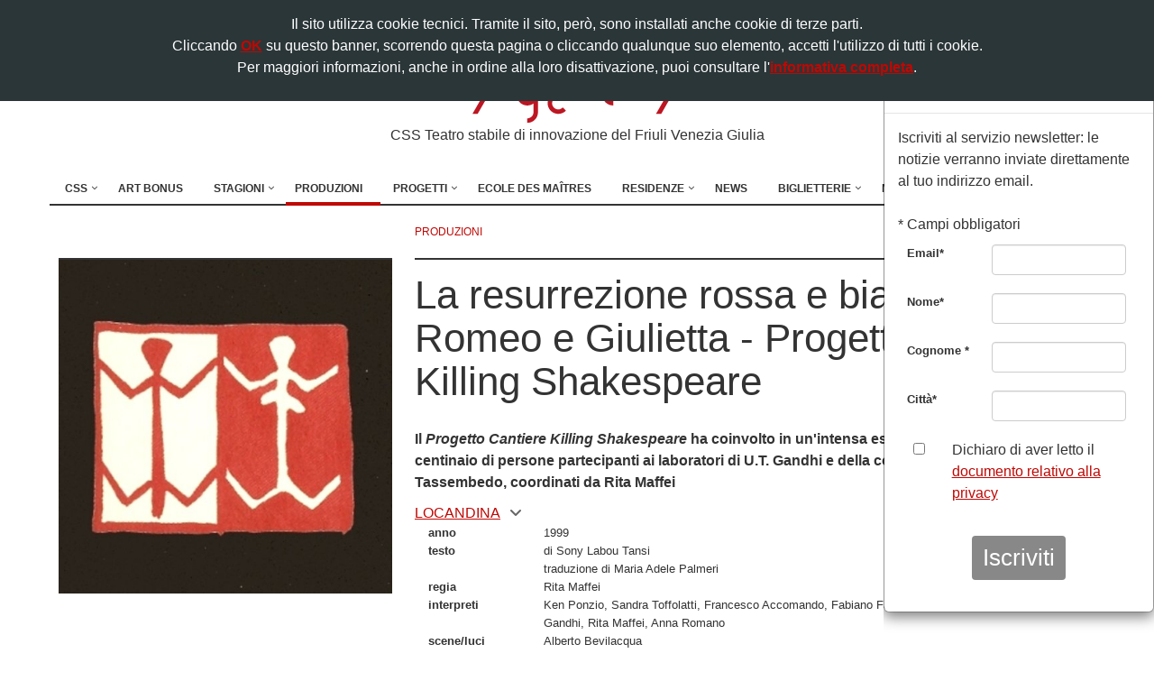

--- FILE ---
content_type: text/html
request_url: https://cssudine.it/produzioni/276/la-resurrezione-rossa-e-bianca-di-romeo-e-giulietta-progetto-cantiere-killing-shakespeare
body_size: 11543
content:
<!DOCTYPE html>
<!--[if IE 8]>
<html lang="en" class="ie8"> <![endif]-->
<!--[if IE 9]>
<html lang="en" class="ie9"> <![endif]-->
<!--[if !IE]><!-->
<html lang="en"> <!--<![endif]-->
<head>
			<title>La resurrezione rossa e bianca di Romeo e Giulietta - Progetto Cantiere Killing Shakespeare | CSS Teatro stabile di innovazione del Friuli Venezia Giulia</title>
		<!-- Meta -->
	<meta charset="utf-8">
	<meta name="viewport" content="width=device-width, initial-scale=1.0">
	<meta name="description" content="">
	<meta name="author" content="Totem S.r.l. - www.totemonline.com">
	<meta name="facebook-domain-verification" content="zu82fq2hraigchwm8cku3pzhzfnn4d" />

	
		<!-- Favicon -->
	<link rel="shortcut icon" href="/favicon.ico">

	<!-- Web Fonts -->
	<link href='https://fonts.googleapis.com/css?family=Open+Sans:400,600,700,300,800,400italic,300italic,600italic,700italic,800italic&subset=latin,latin-ext'
		  rel='stylesheet' type='text/css'>
	<link rel="preconnect" href="https://fonts.googleapis.com">
<link rel="preconnect" href="https://fonts.gstatic.com" crossorigin>
<link href="https://fonts.googleapis.com/css2?family=Rubik+Pixels&display=swap" rel="stylesheet">

	<!-- CSS Global Compulsory -->
	<link rel="stylesheet" href="/css/bootstrap.min.css">

	<!-- CSS Header and Footer -->
	<link rel="stylesheet" href="/css/header-default-centered.css">
	<link rel="stylesheet" href="/css/footer-default.css">

	<!-- CSS Implementing Plugins -->
	<link rel="stylesheet" href="/css/animate.css">
	<link rel="stylesheet" href="/css/line-icons.css">
	<link rel="stylesheet" href="https://use.fontawesome.com/releases/v6.4.2/css/all.css"crossorigin="anonymous">

	<link rel="stylesheet" href="/js/revolution/fonts/pe-icon-7-stroke/css/pe-icon-7-stroke.css">
	<link rel="stylesheet" href="/js/revolution/fonts/font-awesome/css/font-awesome.min.css">

	
	<link rel="stylesheet" href="/css/jquery.mmenu.all.css">
	<link rel="stylesheet" href="/css/ekko-lightbox.css">
	<link rel="stylesheet" href="/css/bootstrap-select.css">

	
	<!-- CSS Theme -->
	<link rel="stylesheet" href="/css/dark.css">
	<link rel="stylesheet" href="/css/style.css">

	
	<script>
	(function (i, s, o, g, r, a, m) {
		i['GoogleAnalyticsObject'] = r;
		i[r] = i[r] || function () {
			(i[r].q = i[r].q || []).push(arguments)
		}, i[r].l = 1 * new Date();
		a = s.createElement(o),
			m = s.getElementsByTagName(o)[0];
		a.async = 1;
		a.src = g;
		m.parentNode.insertBefore(a, m)
	})(window, document, 'script', '//www.google-analytics.com/analytics.js', 'ga');
	ga('create', 'UA-359565-11', 'auto');
	ga('send', 'pageview');
	ga('set', 'anonymizeIp', true);
</script>

<!-- Global site tag (gtag.js) - Google Analytics -->
<script async src="https://www.googletagmanager.com/gtag/js?id=G-P9C18SGX6L"></script>
<script>
	window.dataLayer = window.dataLayer || [];

	function gtag() {
		dataLayer.push(arguments);
	}

	gtag('js', new Date());

	gtag('config', 'G-P9C18SGX6L');
	gtag('config', 'AW-11158007184');
</script>
	


<!-- Meta Pixel Code -->
<script>
!function(f,b,e,v,n,t,s)
{if(f.fbq)return;n=f.fbq=function(){n.callMethod?
n.callMethod.apply(n,arguments):n.queue.push(arguments)};
if(!f._fbq)f._fbq=n;n.push=n;n.loaded=!0;n.version='2.0';
n.queue=[];t=b.createElement(e);t.async=!0;
t.src=v;s=b.getElementsByTagName(e)[0];
s.parentNode.insertBefore(t,s)}(window, document,'script',
'https://connect.facebook.net/en_US/fbevents.js');
fbq('init', '604394702218293');
fbq('track', 'PageView');
</script>
<noscript><img height="1" width="1" style="display:none"
src="https://www.facebook.com/tr?id=604394702218293&ev=PageView&noscript=1"
/></noscript>
<!-- End Meta Pixel Code -->	<link rel="stylesheet" href="https://use.typekit.net/cqh5hfg.css">
	
</head>

<body  class="scheda spettacolo" >
<div class="wrapper">
	<!--=== Header ===-->

	<div class="header">
		<!-- Topbar -->
		<div class="topbar-v1">
			<div class="container">
				<div class="row">
					<div class="col-sm-6">
						<ul class="list-inline top-v1-contacts">
							<li><i class="fa"></i>+39 0432 504 765</li>
							|
							<li><i class="fa"></i><a href="mailto:info@cssudine.it">info@cssudine.it</a></li>
						</ul>
					</div>

					<div class="col-sm-6">
						<ul class="list-inline top-v1-data">
							<li><a href="//www.cssudine.it/en/produzioni/276/la-resurrezione-rossa-e-bianca-di-romeo-e-giulietta-progetto-cantiere-killing-shakespeare">English version</a></li>							<li><a target="blank" href="https://it-it.facebook.com/cssudine/">
									<i class="fab fa-facebook"></i>
								</a></li>
							<li><a target="blank" href="https://www.instagram.com/cssudine_/">
									<i class="fab fa-instagram"></i>
								</a></li>
							<li><a target="blank" href="https://twitter.com/cssudine">
									<i class="fa-brands fa-square-x-twitter"></i>
							<li><a target="blank" href="https://www.youtube.com/user/teatrocontatto">
									<i class="fab fa-youtube"></i>
								</a></li>
						
							<li><a target="blank" href="https://www.linkedin.com/company/css-teatro-stabile-di-innovazione-del-fvg/">
									<i class="fab fa-linkedin"></i>
								</a></li>
							<li><a target="blank"
								   href="https://www.tripadvisor.it/Attraction_Review-g187814-d3536994-Reviews-CSS_Teatro_stabile_di_innovazione_del_Friuli_Venezia_Giulia-Udine_Province_of_Udi.html">
									<i class="fa fa-tripadvisor"></i>
								</a></li>
						</ul>
					</div>
				</div>
			</div>
		</div>

		<!-- End Topbar -->

		<div class="container">

			<!-- Logo -->
			<a class="logo" href="/">
				<img src="/img/css/logo.png" alt="Logo"><br>
				<span>CSS Teatro stabile di innovazione del Friuli Venezia Giulia</span>
			</a>
			<!-- End Logo -->

			<!-- Toggle get grouped for better mobile display -->
			<a class="navbar-toggle" href="#menu" id="open_menu_mobile">
				<span class="fas fa-bars"></span>
				<span class="menu">menu</span>
			</a>
			<!-- End Toggle -->
		</div><!--/end container-->

		<nav id="menu" class="menu_mobile">
			<ul>
				<!-- CSS -->
				<li>
					<a href="javascript:void(0);">CSS</a>
					<ul>

						<!-- Chi siamo -->
						<li>
							<a href="javascript:void(0);">Chi siamo</a>
							<ul>
								<li><a
											href="/storia-e-visione.php">Storia, visione e missione</a>
								</li>
								<li><a
											href="/organi-sociali.php">Organi sociali</a>
								</li>
								<li><a
											href="/enti-sostenitori.php">Enti sostenitori</a>
								</li>
								<li><a
											href="/albo.php">Albo d'oro</a>
								</li>
								<li><a
											href="/statuto.php">Statuto</a>
								</li>
								<!--<li class="selected"><a
											href="/hanno-scritto.php"></a>
								</li>-->
								<li><a
											href="/sedi.php">Sedi</a>
								</li>
								<li><a
											href="/trasparenza.php">Trasparenza amministrativa</a>
								</li>
								<li><a
											href="/cookie-policy.php">Cookie policy</a>
								</li>
								<li><a
											href="/privacy.php">Privacy</a>
								</li>
							</ul>
						</li>
						<!-- fine Chi siamo -->

						<!-- Teatri -->
						<li>
							<a href="javascript:void(0);">Teatri</a>
							<ul>
								<li><a
											href="/teatro-sangiorgio.php">Teatro S.Giorgio</a>
								</li>
								<li><a
											href="/teatro-palamostre.php">Teatro Palamostre</a>
								</li>
								<li><a
											href="/teatro-pasolini.php">Teatro Pasolini</a>
								</li>
							</ul>
						</li>
						<!-- fine Teatri -->

						<li><a
									href="/contatti.php">Contatti</a></li>
						<li><a
									href="/news">News</a></li>
<!--						--><!--							<li><a target="_blank" href="http://www.tx2teatriudine.it/blog">Blog</a></li>-->
<!--						-->						<!--<li class="selected"><a
									href="/link.php"></a></li>-->
					</ul>
				</li>
				<!-- fine CSS -->

				<!-- Art Bomus -->
				<li><a
							href="/art-bonus.php">Art Bonus</a>
				</li>
				<!-- fine Art Bomus -->

				<!-- Stagioni -->
				<li>
					<a href="javascript:void(0);">Stagioni</a>
					<ul>
						<li><a
									href="/stagione-contatto">Stagione Teatro Contatto</a>
						</li>
						<li><a
									href="/stagione-festil">Stagione Festil+Teatro Contatto Estate</a>
						</li>
						<li><a
									href="/stagione-pasolini">Stagione Teatro Pasolini</a>
						</li>
						<li><a
									href="/stagione-tig">Stagione Contatto TIG</a>
						</li>
						<li><a
									href="/stagione-tig-in-famiglia">Contatto TIG in famiglia</a>
						</li>
						<li><a
									href="/stagione-iosonomecenate">#iosonoMecenate</a>
						</li>
						<li><a
									href="/incontri">Incontri</a></li>
					</ul>
				</li>
				<!-- fine Stagioni -->

				<!-- Produzioni -->
				<li class="selected"><a
							href="/produzioni">Produzioni</a></li>

				<!-- Progetti -->
				<li>
	<a href="javascript:void(0);">Progetti</a>
	<ul><li><a href="/progetti">Tutti i progetti</a></li><li><a href="javascript:void(0);">Artistici</a><ul><li><a href="/progetti/26/angelo-che-se-ne-va">Angelo che se ne va</a></li><li><a href="/progetti/55/arte-societa-follia">Arte Società Follia</a></li><li><a href="/progetti/66/dante-litteram">D’ante Litteram</a></li><li><a href="/progetti/62/dentro-a">Dentro a</a></li><li><a href="/progetti/42/dialoghi-residenze-delle-arti-performative-a-villa-manin-2015-2017">Dialoghi / Residenze delle arti performative a Villa Manin 2015-2017</a></li><li><a href="/progetti/50/dialoghi-residenze-delle-arti-performative-a-villa-manin-2018-2020">Dialoghi / Residenze delle arti performative a Villa Manin 2018-2020</a></li><li><a href="/progetti/67/dialoghi-residenze-delle-arti-performative-a-villa-manin-2021">Dialoghi / Residenze delle arti performative a Villa Manin 2021</a></li><li><a href="/progetti/72/dialoghi-residenze-delle-arti-performative-a-villa-manin-2022-2024">Dialoghi / Residenze delle arti performative a Villa Manin 2022-2024</a></li><li><a href="/progetti/32/diversipensieri-colazioni-filosofiche-della-domenica-mattina">Diversipensieri - colazioni filosofiche della domenica mattina</a></li><li><a href="/progetti/38/ecole-des-maitres">Ecole des Maîtres</a></li><li><a href="/progetti/24/europensieri-5-colazioni-filosofiche-della-domenica-mattina">Europensieri - 5 colazioni filosofiche della domenica mattina</a></li><li><a href="/progetti/4/extracandoni">ExtraCandoni</a></li><li><a href="/progetti/63/il-mondo-raccontato-dagli-oggetti">Il mondo raccontato dagli oggetti</a></li><li><a href="/progetti/8/jan-fabre">Jan Fabre</a></li><li><a href="/progetti/18/living-things-harold-pinter">Living Things Harold Pinter</a></li><li><a href="/progetti/45/retroscena-atomici">Retroscena atomici</a></li><li><a href="/progetti/48/se-una-notte-in-teatro-un-lettore-">Se una notte in teatro un lettore...</a></li><li><a href="/progetti/3/scuola-popolare-di-teatro-udine">Scuola Popolare di Teatro - Udine</a></li><li><a href="/progetti/2/societas-raffaello-sanzio">Socìetas Raffaello Sanzio</a></li><li><a href="/progetti/30/teatro-s.giorgio-estate">Teatro S.Giorgio Estate</a></li><li><a href="/progetti/39/viva-pasolini">Viva Pasolini!</a></li><li><a href="/progetti/71/west-end">West End</a></li></ul></li><li><a href="javascript:void(0);">Collaborazioni</a><ul><li><a href="/progetti/71/west-end">West End</a></li><li><a href="/progetti/70/futuro-passato-ricordare-la-memoria">Futuro Passato - Ricordare la memoria</a></li><li><a href="/progetti/21/calendidonna-2012-cittadine-altrove">Calendidonna 2012 - Cittadine altrove</a></li><li><a href="/progetti/25/concorso-twittateatrocontatto">Concorso #TwittaTeatroContatto</a></li><li><a href="/progetti/66/dante-litteram">D’ante Litteram</a></li><li><a href="/progetti/32/diversipensieri-colazioni-filosofiche-della-domenica-mattina">Diversipensieri - colazioni filosofiche della domenica mattina</a></li><li><a href="/progetti/24/europensieri-5-colazioni-filosofiche-della-domenica-mattina">Europensieri - 5 colazioni filosofiche della domenica mattina</a></li><li><a href="/progetti/6/evento-colore">Evento Colore</a></li><li><a href="/progetti/23/magic">Magic</a></li><li><a href="/progetti/57/metamorphosis-tx2">Metamorphosis Tx2</a></li><li><a href="/progetti/69/montagna-che-spettacolo">Montagna, che spettacolo!</a></li><li><a href="/progetti/34/must">MUST</a></li><li><a href="/progetti/47/network-lettera-22">Network Lettera 22</a></li><li><a href="/progetti/68/orchestra-giovanile-filarmonici-friulani-in-residenza">Orchestra giovanile Filarmonici Friulani in residenza</a></li><li><a href="/progetti/43/premio-scenario">Premio Scenario</a></li><li><a href="/progetti/48/se-una-notte-in-teatro-un-lettore-">Se una notte in teatro un lettore...</a></li><li><a href="/progetti/54/t2-ascolti-musica-2018-2019">T×2 Ascolti Musica 2018/2019</a></li><li><a href="/progetti/58/t2-ascolti-musica-2019-2020">T×2 Ascolti Musica 2019/2020</a></li><li><a href="/progetti/33/teatram">Teatram</a></li><li><a href="/progetti/40/tx2">Tx2</a></li><li><a href="/progetti/41/women-of-the-resistance-donne-della-resistenza">Women of the Resistance - Donne della Resistenza</a></li></ul></li><li><a href="javascript:void(0);">Formazione</a><ul><li><a href="/progetti/44/didattica-della-visione">Didattica della visione</a></li><li><a href="/progetti/38/ecole-des-maitres">Ecole des Maîtres</a></li><li><a href="/progetti/12/fare-teatro">Fare Teatro</a></li><li><a href="/progetti/60/la-scuola-dello-sguardo">La Scuola dello Sguardo</a></li><li><a href="/progetti/45/retroscena-atomici">Retroscena atomici</a></li></ul></li><li><a href="javascript:void(0);">Laboratori</a><ul><li><a href="/progetti/73/dialoghi-open-lab">Dialoghi Open Lab</a></li><li><a href="/progetti/44/didattica-della-visione">Didattica della visione</a></li><li><a href="/progetti/12/fare-teatro">Fare Teatro</a></li><li><a href="/progetti/52/identi-kit">Identi-Kit</a></li><li><a href="/progetti/10/la-meglio-gioventu">La Meglio Gioventù</a></li><li><a href="/progetti/77/la-meglio-gioventu-udine">La Meglio Gioventù Udine</a></li><li><a href="/progetti/20/metropolis-sette-laboratori-di-pratica-teatrale">Metropolis - sette laboratori di pratica teatrale</a></li><li><a href="/progetti/56/public-speaking">Public Speaking</a></li><li><a href="/progetti/3/scuola-popolare-di-teatro-udine">Scuola Popolare di Teatro - Udine</a></li><li><a href="/progetti/59/tx2-laboratori-sintomi-di-felicita">Tx2 Laboratori / Sintomi di felicità</a></li><li><a href="/progetti/71/west-end">West End</a></li></ul></li><li><a href="javascript:void(0);">Sociale</a><ul><li><a href="/progetti/55/arte-societa-follia">Arte Società Follia</a></li><li><a href="/progetti/9/case-circondariali">Case circondariali</a></li></ul></li><li><a href="javascript:void(0);">Teatro Partecipato</a><ul><li><a href="/progetti/53/ce-posto-per-tutti">C’è posto per tutti</a></li><li><a href="/progetti/64/teatro-partecipato-1990-2012">Teatro Partecipato 1990 - 2012</a></li><li><a href="/progetti/65/teatro-partecipato-2013-2023">Teatro Partecipato 2013 - 2023</a></li></ul></li></ul></li>				<!-- fine Progetti -->

				<li><a href="/progetti/38/ecole-des-maitres/359/2025-amir-reza-koohestani">Ecole des Maîtres</a></li>
				<!-- Residenze -->
				<li>
					<a href="javascript:void(0);">Residenze</a>
					<ul>
						<li><a href="https://www.cssudine.it/progetti/72/dialoghi-residenze-delle-arti-performative-a-villa-manin-2022-2024/345/le-residenze-artistiche-in-friuli-venezia-giulia-4-5-dicembre-gorizia">Le Residenze artistiche in FVG</a></li>
						<li><a href="/progetti/72/dialoghi-residenze-2022-2024">Dialoghi / Residenze 2022-2024</a></li><li><a href="/progetti/67/dialoghi-residenze-2021">Dialoghi / Residenze 2021</a></li><li><a href="/progetti/50/dialoghi-residenze-2018-2020">Dialoghi / Residenze 2018-2020</a></li><li><a href="/progetti/42/dialoghi-residenze-2015-2017">Dialoghi / Residenze 2015-2017</a></li>					</ul>
				</li>
				<!-- fine Residenze -->

				<!-- News -->
				<li><a
							href="/news">News</a></li>

				<!-- Biglietterie -->
				<li>
					<a href="javascript:void(0);">Biglietterie</a>
					<ul>
						<li><a
									href="/biglietteria-contatto.php">Biglietteria Contatto</a>
						</li>
						<li><a
									href="/biglietteria-festil.php">Biglietteria Festil+Teatro Contatto Estate</a>
						</li>
						<li><a
									href="/biglietteria-pasolini.php">Biglietteria Pasolini</a>
						</li>
						<li><a
									href="/biglietteria-tig-inf.php">Biglietteria Contatto TIG in famiglia</a>
						</li>
						<li><a
									href="/prenotazioni.php">Prenotazioni</a></li>
						<li><a target="_blank"
							   href="https://www.vivaticket.com/it/buy-ticket/css-udine">Biglietti online</a>
						</li>
						<li><a target="_blank" href="/emporio/">Emporio</a></li>
					</ul>
				</li>

				<!-- Newsletter -->
				<li><a
							href="/newsletter-iscrizione.php">Newsletter</a></li>

								<!-- Blog -->
				<!--<li><a target="_blank" href="//www.tx2teatriudine.it/blog">Blog</a></li>-->
				
				<!-- Lavora con noi -->
				<li><a href="/lavora-con-noi-iscrizione.php">Lavora con noi</a></li>
			</ul>
		</nav>

		<!-- MENU RESPONSIVE -->
		<div class="collapse navbar-collapse mega-menu navbar-responsive-collapse">
			<div class="container">
				<ul class="nav navbar-nav">
					<!-- CSS -->
					<li class="dropdown">
						<a href="javascript:void(0);" class="dropdown-toggle" data-toggle="dropdown">CSS</a>
						<ul class="dropdown-menu">
							<!-- Chi siamo -->
							<li class="dropdown-submenu ">
								<a href="javascript:void(0);">Chi siamo</a>
								<ul class="dropdown-menu">
									<li><a
												href="/storia-e-visione.php">Storia, visione e missione</a>
									</li>
									<li><a
												href="/organi-sociali.php">Organi sociali</a>
									</li>
									<li><a
												href="/enti-sostenitori.php">Enti sostenitori</a>
									</li>
									<li><a
												href="/albo.php">Albo d'oro</a>
									</li>
									<li><a
												href="/statuto.php">Statuto</a>
									</li>
									<!--<li class="selected"><a
												href="/hanno-scritto.php"></a>
									</li>-->
									<li><a
												href="/sedi.php">Sedi</a>
									</li>
									<li><a
												href="/trasparenza.php">Trasparenza amministrativa</a>
									</li>
									<li><a
												href="/cookie-policy.php">Cookie policy</a>
									</li>
									<li><a
												href="/privacy.php">Privacy</a>
									</li>
								</ul>
							</li>
							<!-- fine Chi siamo -->

							<!-- Teatri -->
							<li class="dropdown-submenu ">
								<a href="javascript:void(0);">Teatri</a>
								<ul class="dropdown-menu">
									<li><a
												href="/teatro-sangiorgio.php">Teatro S.Giorgio</a>
									</li>
									<li><a
												href="/teatro-palamostre.php">Teatro Palamostre</a>
									</li>
									<li><a
												href="/teatro-pasolini.php">Teatro Pasolini</a>
									</li>
								</ul>
							</li>
							<!-- fine Teatri -->

							<li><a
										href="/contatti.php">Contatti</a></li>
							<li><a
										href="/news">News</a></li>
<!--							--><!--								<li><a target="_blank" href="http://www.tx2teatriudine.it/blog">Blog</a></li>-->
<!--							-->							<!--<li class="selected"><a
										href="/link.php"></a></li>-->
						</ul>
					</li>
					<!-- fine CSS -->

					<!-- Art Bomus -->
					<li><a
								href="/art-bonus.php">Art Bonus</a>
					</li>
					<!-- fine Art Bomus -->

					<!-- Stagioni -->
					<li class="dropdown ">
						<a href="javascript:void(0);" class="dropdown-toggle"
						   data-toggle="dropdown">Stagioni</a>
						<ul class="dropdown-menu">
							<li><a
										href="/stagione-contatto">Stagione Teatro Contatto</a>
							</li>
							<li><a
										href="/stagione-festil">Stagione Festil+Teatro Contatto Estate</a>
							</li>
							<li><a
										href="/stagione-pasolini">Stagione Teatro Pasolini</a>
							</li>
							<li><a
										href="/stagione-tig">Stagione Contatto TIG</a>
							</li>
							<li><a
										href="/stagione-tig-in-famiglia">Contatto TIG in famiglia</a>
							</li>
							<li><a
										href="/stagione-iosonomecenate">#iosonoMecenate</a>
							</li>
							<li><a
										href="/incontri">Incontri</a></li>
						</ul>
					</li>
					<!-- fine Stagioni -->

					<!-- Produzioni -->
					<li class="selected"><a
								href="/produzioni">Produzioni</a></li>

					<!-- Progetti -->
					<li class="dropdown">
	<a href="#" class="dropdown-toggle" data-toggle="dropdown">Progetti</a>
	<ul class="dropdown-menu"><li><a href="/progetti">Tutti i progetti</a></li><li><a class="dropdown-toggle" href="#">Artistici</a><ul class="submenu dropdown-menu"><li><a href="/progetti/26/angelo-che-se-ne-va">Angelo che se ne va</a></li><li><a href="/progetti/55/arte-societa-follia">Arte Società Follia</a></li><li><a href="/progetti/66/dante-litteram">D’ante Litteram</a></li><li><a href="/progetti/62/dentro-a">Dentro a</a></li><li><a href="/progetti/42/dialoghi-residenze-delle-arti-performative-a-villa-manin-2015-2017">Dialoghi / Residenze delle arti performative a Villa Manin 2015-2017</a></li><li><a href="/progetti/50/dialoghi-residenze-delle-arti-performative-a-villa-manin-2018-2020">Dialoghi / Residenze delle arti performative a Villa Manin 2018-2020</a></li><li><a href="/progetti/67/dialoghi-residenze-delle-arti-performative-a-villa-manin-2021">Dialoghi / Residenze delle arti performative a Villa Manin 2021</a></li><li><a href="/progetti/72/dialoghi-residenze-delle-arti-performative-a-villa-manin-2022-2024">Dialoghi / Residenze delle arti performative a Villa Manin 2022-2024</a></li><li><a href="/progetti/32/diversipensieri-colazioni-filosofiche-della-domenica-mattina">Diversipensieri - colazioni filosofiche della domenica mattina</a></li><li><a href="/progetti/38/ecole-des-maitres">Ecole des Maîtres</a></li><li><a href="/progetti/24/europensieri-5-colazioni-filosofiche-della-domenica-mattina">Europensieri - 5 colazioni filosofiche della domenica mattina</a></li><li><a href="/progetti/4/extracandoni">ExtraCandoni</a></li><li><a href="/progetti/63/il-mondo-raccontato-dagli-oggetti">Il mondo raccontato dagli oggetti</a></li><li><a href="/progetti/8/jan-fabre">Jan Fabre</a></li><li><a href="/progetti/18/living-things-harold-pinter">Living Things Harold Pinter</a></li><li><a href="/progetti/45/retroscena-atomici">Retroscena atomici</a></li><li><a href="/progetti/48/se-una-notte-in-teatro-un-lettore-">Se una notte in teatro un lettore...</a></li><li><a href="/progetti/3/scuola-popolare-di-teatro-udine">Scuola Popolare di Teatro - Udine</a></li><li><a href="/progetti/2/societas-raffaello-sanzio">Socìetas Raffaello Sanzio</a></li><li><a href="/progetti/30/teatro-s.giorgio-estate">Teatro S.Giorgio Estate</a></li><li><a href="/progetti/39/viva-pasolini">Viva Pasolini!</a></li><li><a href="/progetti/71/west-end">West End</a></li></ul></li><li><a class="dropdown-toggle" href="#">Collaborazioni</a><ul class="submenu dropdown-menu"><li><a href="/progetti/71/west-end">West End</a></li><li><a href="/progetti/70/futuro-passato-ricordare-la-memoria">Futuro Passato - Ricordare la memoria</a></li><li><a href="/progetti/21/calendidonna-2012-cittadine-altrove">Calendidonna 2012 - Cittadine altrove</a></li><li><a href="/progetti/25/concorso-twittateatrocontatto">Concorso #TwittaTeatroContatto</a></li><li><a href="/progetti/66/dante-litteram">D’ante Litteram</a></li><li><a href="/progetti/32/diversipensieri-colazioni-filosofiche-della-domenica-mattina">Diversipensieri - colazioni filosofiche della domenica mattina</a></li><li><a href="/progetti/24/europensieri-5-colazioni-filosofiche-della-domenica-mattina">Europensieri - 5 colazioni filosofiche della domenica mattina</a></li><li><a href="/progetti/6/evento-colore">Evento Colore</a></li><li><a href="/progetti/23/magic">Magic</a></li><li><a href="/progetti/57/metamorphosis-tx2">Metamorphosis Tx2</a></li><li><a href="/progetti/69/montagna-che-spettacolo">Montagna, che spettacolo!</a></li><li><a href="/progetti/34/must">MUST</a></li><li><a href="/progetti/47/network-lettera-22">Network Lettera 22</a></li><li><a href="/progetti/68/orchestra-giovanile-filarmonici-friulani-in-residenza">Orchestra giovanile Filarmonici Friulani in residenza</a></li><li><a href="/progetti/43/premio-scenario">Premio Scenario</a></li><li><a href="/progetti/48/se-una-notte-in-teatro-un-lettore-">Se una notte in teatro un lettore...</a></li><li><a href="/progetti/54/t2-ascolti-musica-2018-2019">T×2 Ascolti Musica 2018/2019</a></li><li><a href="/progetti/58/t2-ascolti-musica-2019-2020">T×2 Ascolti Musica 2019/2020</a></li><li><a href="/progetti/33/teatram">Teatram</a></li><li><a href="/progetti/40/tx2">Tx2</a></li><li><a href="/progetti/41/women-of-the-resistance-donne-della-resistenza">Women of the Resistance - Donne della Resistenza</a></li></ul></li><li><a class="dropdown-toggle" href="#">Formazione</a><ul class="submenu dropdown-menu"><li><a href="/progetti/44/didattica-della-visione">Didattica della visione</a></li><li><a href="/progetti/38/ecole-des-maitres">Ecole des Maîtres</a></li><li><a href="/progetti/12/fare-teatro">Fare Teatro</a></li><li><a href="/progetti/60/la-scuola-dello-sguardo">La Scuola dello Sguardo</a></li><li><a href="/progetti/45/retroscena-atomici">Retroscena atomici</a></li></ul></li><li><a class="dropdown-toggle" href="#">Laboratori</a><ul class="submenu dropdown-menu"><li><a href="/progetti/73/dialoghi-open-lab">Dialoghi Open Lab</a></li><li><a href="/progetti/44/didattica-della-visione">Didattica della visione</a></li><li><a href="/progetti/12/fare-teatro">Fare Teatro</a></li><li><a href="/progetti/52/identi-kit">Identi-Kit</a></li><li><a href="/progetti/10/la-meglio-gioventu">La Meglio Gioventù</a></li><li><a href="/progetti/77/la-meglio-gioventu-udine">La Meglio Gioventù Udine</a></li><li><a href="/progetti/20/metropolis-sette-laboratori-di-pratica-teatrale">Metropolis - sette laboratori di pratica teatrale</a></li><li><a href="/progetti/56/public-speaking">Public Speaking</a></li><li><a href="/progetti/3/scuola-popolare-di-teatro-udine">Scuola Popolare di Teatro - Udine</a></li><li><a href="/progetti/59/tx2-laboratori-sintomi-di-felicita">Tx2 Laboratori / Sintomi di felicità</a></li><li><a href="/progetti/71/west-end">West End</a></li></ul></li><li><a class="dropdown-toggle" href="#">Sociale</a><ul class="submenu dropdown-menu"><li><a href="/progetti/55/arte-societa-follia">Arte Società Follia</a></li><li><a href="/progetti/9/case-circondariali">Case circondariali</a></li></ul></li><li><a class="dropdown-toggle" href="#">Teatro Partecipato</a><ul class="submenu dropdown-menu"><li><a href="/progetti/53/ce-posto-per-tutti">C’è posto per tutti</a></li><li><a href="/progetti/64/teatro-partecipato-1990-2012">Teatro Partecipato 1990 - 2012</a></li><li><a href="/progetti/65/teatro-partecipato-2013-2023">Teatro Partecipato 2013 - 2023</a></li></ul></li></ul></li>					<!-- fine Progetti -->

					<li><a href="/progetti/38/ecole-des-maitres/359/2025-amir-reza-koohestani">Ecole des Maîtres</a></li>

					<!-- Residenze -->
					<li class="dropdown ">
						<a href="#" class="dropdown-toggle" data-toggle="dropdown">Residenze</a>
						<ul class="dropdown-menu">
							<li><a href="https://www.cssudine.it/progetti/72/dialoghi-residenze-delle-arti-performative-a-villa-manin-2022-2024/345/le-residenze-artistiche-in-friuli-venezia-giulia-4-5-dicembre-gorizia">Le Residenze artistiche in FVG</a></li>
							<li><a href="/progetti/72/dialoghi-residenze-2022-2024">Dialoghi / Residenze 2022-2024</a></li><li><a href="/progetti/67/dialoghi-residenze-2021">Dialoghi / Residenze 2021</a></li><li><a href="/progetti/50/dialoghi-residenze-2018-2020">Dialoghi / Residenze 2018-2020</a></li><li><a href="/progetti/42/dialoghi-residenze-2015-2017">Dialoghi / Residenze 2015-2017</a></li>						</ul>
					</li>
					<!-- fine Residenze -->

					<!-- News -->
					<li><a
								href="/news">News</a></li>

					<!-- Biglietterie -->
					<li class="dropdown ">
						<a href="#" class="dropdown-toggle"
						   data-toggle="dropdown">Biglietterie</a>
						<ul class="dropdown-menu">
							<li><a
										href="/biglietteria-contatto.php">Biglietteria Contatto</a>
							</li>
							<li><a
										href="/biglietteria-festil.php">Biglietteria Festil+Teatro Contatto Estate</a>
							</li>
							<li><a
										href="/biglietteria-pasolini.php">Biglietteria Pasolini</a>
							</li>
							<li><a
										href="/biglietteria-tig-inf.php">Biglietteria Contatto TIG in famiglia</a>
							</li>
							<li><a
										href="/prenotazioni.php">Prenotazioni</a>
							</li>
							<li><a target="_blank"
								   href="https://www.vivaticket.com/it/buy-ticket/css-udine">Biglietti online</a>
							</li>
							<li><a target="_blank" href="/emporio/">Emporio</a></li>
						</ul>
					</li>
					<!-- Biglietteria -->

					<li><a
								href="/newsletter-iscrizione.php">Newsletter</a>
					</li>

											<!-- Blog -->
						<!--						<li><a target="_blank" href="//www.tx2teatriudine.it/blog">Blog</a></li>-->
					
					<!-- Lavora con noi -->
					<li><a href="/lavora-con-noi-iscrizione.php">Lavora con noi</a></li>
				</ul>
			</div><!--/end container-->
		</div><!--/navbar-collapse-->
	</div>
	<!--=== End Header ===-->
<div class="main">
	
	<!--=== contenuto ===-->
	<div class="container">

		<div class="col-sm-4 info">
			<div class="etichetta"></div>
            				<img width="500" class="img-responsive" src="/media/spettacoli/276_13560_icona.jpg">
						<div class="addthis_inline_share_toolbox" data-url="//cssudine.it/produzioni/276/la-resurrezione-rossa-e-bianca-di-romeo-e-giulietta-progetto-cantiere-killing-shakespeare" data-title="La resurrezione rossa e bianca di Romeo e Giulietta - Progetto Cantiere Killing Shakespeare"></div>
		</div> <!-- chiudi colonna sx -->

		<div class="col-sm-8 dx">
			<div class="etichetta"><a href="/produzioni">produzioni</a></div>
			<h1>La resurrezione rossa e bianca di Romeo e Giulietta - Progetto Cantiere Killing Shakespeare</h1>
			<p class="bold">Il <em>Progetto Cantiere Killing Shakespeare</em> ha coinvolto in un'intensa esperienza espressiva un centinaio di persone partecipanti ai laboratori di U.T. Gandhi e della coreografa africana Ir&egrave;ne Tassembedo, coordinati da Rita Maffei</p>
			<a class="open-loc" href="#locandina" data-toggle="collapse">locandina<i class="fa fa-angle-down"></i></a>
			<div id="locandina" class="collapse in">
				                <div class="row">
                    <div class="col-sm-2 col-xs-3"><b>anno</b></div>
					<div class="col-sm-8 col-xs-9">1999</div>
                </div>
                                                <div class="row">
	                <div class="col-sm-2 col-xs-3"><b>testo</b></div>
					<div class="col-sm-8 col-xs-9">di Sony Labou Tansi<br />traduzione di Maria Adele Palmeri</div>
                </div>
                                                <div class="row">
	                <div class="col-sm-2 col-xs-3"><b>regia</b></div>
					<div class="col-sm-8 col-xs-9">Rita Maffei</div>
            	</div>
                                				<div class="row">
					<div class="col-sm-2 col-xs-3"><b>interpreti</b></div>
					<div class="col-sm-8 col-xs-9">Ken Ponzio, Sandra Toffolatti, Francesco Accomando, Fabiano Fantini, U.T. Gandhi, Rita Maffei, Anna Romano</div>
				</div>
                                				<div class="row">
					<div class="col-sm-2 col-xs-3"><b>scene/luci</b></div>
					<div class="col-sm-8 col-xs-9">Alberto Bevilacqua</div>
				</div>
                                				<div class="row">
					<div class="col-sm-2 col-xs-3"><b>musiche</b></div>
					<div class="col-sm-8 col-xs-9">U.T. Gandhi</div>
				</div>
                                				<div class="row">
					<div class="col-sm-2 col-xs-3"><b>e...</b></div>
					<div class="col-sm-8 col-xs-9">con la collaraboria della coreografa Ir&egrave;ne Tassembedo<br />assistente alla coreografia Borina Mapaka<br />interventi pittorici Luigina Tusini<br /><br />hanno partecipato:<br /> Mary Agostinis, Federica Antonutti, Rossana Baldin, Lorenzo Balloch, Ilaria Beltrame, Alessandra Bergagna, Stefano Boscolo, Flavia Bulfone, Damiano Buzzi, Giorgio Candiago, Angelo Cannata, Guido Casarin, Marco Castellini, Francesco Cautero, Marisa Cignolini, Angela Ciliberti, Larissa Cioverchia, Carla Cividino, Margherita Clemente, Elisa Dall'Arche, Gioia Danielis, Francesca De Mori, Flavia Del Torre, Stefania Della Savia, Cinzia Doria, Michela Dreosto, Giorgio Dri, Antonietta Ermacora, Paola Faggiani, Elena Gattari, Gregorio Grasselli, Francesco Lauria, Enrico Martinis, Ennio Masin, Chiara Meneghesso, Stefano Menis, Rosanna Miani, Nelly Montemarano, Anna Montina, Milvia Morocutti, Laura Nazzi, Cristian Nocera, Valentino Pagliei, Laura Pelizzo, Stefano Portolan, Alessandro Predonzan, Valentina Rivelli, Andrea Rizzardo, Arianna Romano, Paolo Rota, Stefania Rota, Loris Sanson, Paolo Sartori, Roberto Sartori, Stefano Savi, Silvia Savi, Manuela Schileo, Claudia Schileo, Filiberto Segatto, Sandro Stellin, Luciana Stellin, Giuliana Travan, Danila Vidal, Laura Vio, Arianna Zani, Anna Maria Zanin, Gabriella Ziraldo, Andrea Zuccolo, Cinzia Zuzzi<br /><br />Si ringrazia la Civica Accademia d'Arte Drammatica "Nico Pepe" di Udine e l'Universit&agrave; delle LiberEt&agrave;</div>
				</div>
                                				<div class="row">
					<div class="col-sm-2 col-xs-3"><b>produzione</b></div>
					<div class="col-sm-8 col-xs-9">Centro Servizi e Spettacoli di Udine</div>
				</div>
                			
			</div>
			
			<p><p>Dopo la complessa, ricca e articolata esperienza del Progetto Cantiere <em>La guerra delle due rose</em>, diretto da Antonio Syxty, l'Ente Teatrale Italiano si affianca e sostiene il CSS in un progetto di promozione teatrale e di formazione. <br />Parallelamente al lavoro della Compagnia del CSS sul testo di Sony Labou Tansi, il <em>Progetto Cantiere Killing Shakespeare 1999</em> ha previsto di indagare su un testo classico lavorando su una riscrittura assolutamente contemporanea del Romeo e Giulietta, sulle modalit&agrave; del fare teatro oggi partendo dalla scuola dei maestri, sulla necessit&agrave; di 2uccidere i maestri" per crescere.<br />Imparare la lezione dei grandi della letteratura teatrale e dei maestri della scena significa anche riuscire a superarli, "ucciderli" per raccontare il nostro teatro, la nostra storia, con i nostri occhi e le parole del nostro tempo.<br />Abbiamo cercato di raccontare quindi con il nostro punto di vista, partendo dagli strumenti di comunicazione pi&ugrave; vicini e pi&ugrave; immediati per le nuove generazioni: la musica, il ritmo e la danza.<br /><em>La resurrezione rossa e bianca di Romeo e Giulietta</em>, cos&igrave; come il <em>Romeo e Giulietta</em>, parla di diversit&agrave; e di incontri, d'amore e di morte.<br />Attraverso la musica e i ritmi di U.T. Gandhi e la danza di Ir&egrave;ne Tassembedo, abbiamo cercato insieme un linguaggio per raccontare questa storia.<br />E' una storia che ci riguarda, che racconta noi stessi, che parla del nostro mondo, di oggi, di tutti noi seduti sul palcoscenico su una tribuna che fa da specchio alla platea, al pubblico, a tutti voi.</p></p>
			
						<div class="row">
				<h2>Immagini</h2>
			</div>

			<div class="row">
				                	<a href="/media/spettacoli/276_2418_foto.jpg" data-toggle="lightbox" data-gallery="thumbs" data-footer="<a target='_blank' href='/media/spettacoli/276_2418_foto.jpg'>download</a>" data-title=""><img class="thumb" src="/media/spettacoli/276_2418_foto_ico.jpg"></a>
				                	<a href="/media/spettacoli/276_2419_foto.jpg" data-toggle="lightbox" data-gallery="thumbs" data-footer="<a target='_blank' href='/media/spettacoli/276_2419_foto.jpg'>download</a>" data-title=""><img class="thumb" src="/media/spettacoli/276_2419_foto_ico.jpg"></a>
				                	<a href="/media/spettacoli/276_2420_foto.jpg" data-toggle="lightbox" data-gallery="thumbs" data-footer="<a target='_blank' href='/media/spettacoli/276_2420_foto.jpg'>download</a>" data-title=""><img class="thumb" src="/media/spettacoli/276_2420_foto_ico.jpg"></a>
							</div>
						
						<div class="row">
				<h2>Documenti</h2>
				<a class="download-pdf" href="/media/spettacoli/276_2415_documenti.pdf">Programma di sala <em>Progetto Cantiere Killing Shakespeare</em> [1410 Kb]</a>							</div>
						
						
						<div class="row">
				<h2>Tournée</h2>
				<p><strong><em>prima assoluta</em><br /><br />25-28 febbraio 1999</strong>, ore 21.00<br />Udine, Teatro Zanon</p>			</div>
			
		</div> <!-- chiudi colonna dx -->
	</div> <!--=== fine contenuto ===-->
</div> <!--=== chiude main ===-->


		<!--=== Sponsor ===-->
		<div class="container sponsor">
			<div class="row">
				<div class="col-sm-2 col-sm-offset-1 col-xs-4">
					<a target="_blank" href="//www.amgaenergiaeservizi.it/"><img src="/img/all/thumb_amga.jpg" alt="amga energia"></a>
				</div>
				<div class="col-sm-2 col-xs-4">
					<a target="_blank" href="//www.bancadiudine.it/"><img src="/img/all/thumb_banca.jpg" alt="banca di udine - credito cooperativo"></a>
				</div>
				<div class="col-sm-2 col-xs-4">
					<a target="_blank" href="//visionario.movie/"><img src="/img/all/thumb_visio.jpg" alt="visionario"></a>
				</div>
<!--				<div class="col-sm-2 col-xs-4">-->
<!--					<a target="_blank" href="//www.moroso.it/"><img src="/img/all/thumb_moroso.jpg" alt="moroso"></a>-->
<!--				</div>-->
				<div class="col-sm-2 col-xs-4">
					<a target="_self" href="//www.cssudine.it/emporio/"><img src="/img/all/thumb_emporio.jpg" alt="emporio css"></a>
				</div>
				<div class="col-sm-2 col-xs-4">
					<a target="_blank" href="//www.cssudine.it/teatro-sangiorgio.php"><img src="/img/all/thumb_sgiorgio.jpg" alt="teatro San Giorgio"></a>
				</div>
			</div>
		</div>

<!--=== Footer ===-->
<div id="footer-default" class="footer-default">
	<div class="footer">
		<div class="container">
			<div class="row">
				<div class="col-sm-4 sm-margin-bottom-40">
					<div class="headline"><h4><a
									href="/archivio.php">Archivio</a></h4>
					</div>
					<p class="margin-bottom-25 md-margin-bottom-40">Ricerca tra tutti gli spettacoli, le produzioni e i progetti CSS</p>
				</div><!--/col-md-4-->
				<div class="col-sm-4 sm-margin-bottom-40">
					<div class="headline"><h4><a
									href="/ricerca.php">Ricerca</a></h4>
					</div>
					<p class="margin-bottom-25 md-margin-bottom-40">
						Ricerca tramite google all'interno del sito www.cssudine.it					</p>
				</div> <!--/col-md-4-->
				<div class="col-sm-4">
					<div class="headline"><h4><a
									href="/newsletter-iscrizione.php">Iscrizione Newsletter</a>
						</h4></div>
					<p class="margin-bottom-25 md-margin-bottom-40">Iscriviti al servizio newsletter: le notizie verranno inviate direttamente al tuo indirizzo email.</p>
				</div><!--/col-md-4-->
			</div>
		</div>
	</div><!--/footer-->

	<div class="footer light">
		<div class="container">
			<div class="row">
				<div class="col-sm-4 md-margin-bottom-40">
					<div class="headline"><h4 class="logo"><img src="/img/css/logo_mini.png"></h4></div>
					<p class="margin-bottom-25 md-margin-bottom-40"><strong>CSS Teatro stabile di innovazione<br>
							del Friuli Venezia Giulia<br>via Ermes di Colloredo
							42<br>33100 Udine<br><br>tel +39 0432
							504 765<br><a
									href="mailto:info@cssudine.it">info@cssudine.it</a><br>PI
							00805820305<br><br><a target="_blank" href="https://ee.totemonline.com/">Credits</a></strong></p>
					<ul class="list-inline top-v1-data">
						<li><a target="blank" href="https://it-it.facebook.com/cssudine/">
								<i class="fab fa-facebook"></i>
							</a></li>
						<li><a target="blank" href="https://www.instagram.com/cssudine_/">
								<i class="fab fa-instagram"></i>
							</a></li>
						<li><a target="blank" href="https://twitter.com/cssudine">
								<i class="fa-brands fa-square-x-twitter"></i>
							</a></li>
						<li><a target="blank" href="https://www.youtube.com/user/teatrocontatto">
								<i class="fab fa-youtube"></i>
							</a></li>
						
						<li><a target="blank"
							   href="https://www.linkedin.com/company/css-teatro-stabile-di-innovazione-del-fvg/">
								<i class="fab fa-linkedin"></i>
							</a></li>
						<li><a target="blank"
							   href="https://www.tripadvisor.it/Attraction_Review-g187814-d3536994-Reviews-CSS_Teatro_stabile_di_innovazione_del_Friuli_Venezia_Giulia-Udine_Province_of_Udi.html">
								<i class="fab fa-tripadvisor"></i>
							</a></li>
					</ul>
				</div><!--/col-md-4-->
				<div class="col-sm-4 md-margin-bottom-40">
					<div class="headline"><h4>Biglietteria</h4></div>
					<p class="margin-bottom-25 md-margin-bottom-40">
						<strong>Udine, Teatro Palamostre</strong><br>
						piazzale Paolo Diacono 21<br>
						33100 Udine<br>
						<strong>tel</strong> +39 0432 506925<br>
					  <a href="mailto:biglietteria@cssudine.it">biglietteria@cssudine.it</a><br>
						orario: dal lunedì al sabato ore 17.30 - 19.30 <br>
						I giorni di spettacolo, la biglietteria dei teatri apre un’ora prima dell’inizio.<br><br>
						<a target="_blank"
						   href="//www.vivaticket.it/ita/extsearch/css-udine">Prevendita sul circuito Vivaticket </a>
						<br>
						<a target="_blank" href="//www.vivaticket.it/ita/extsearch/css-udine"><img
									src="/img/all/vivaticket-2018.png"></a>
						<br>
						<a target="_blank"
						   href="//www.vivaticket.it/index.php?nvpg[ricercaPV]&regione=18">Punti vendita Vivaticket in Friuli Venezia Giulia dove poter acquistare i biglietti di Teatro Contatto</a>
					</p>
				</div> <!--/col-md-4-->
				<div class="col-sm-4">
					<div class="headline"><h4>CSS</h4></div>
					<ul class="footer-links margin-bottom-25 md-margin-bottom-40">
						<li><a href="/storia-e-visione.php">Storia, visione e missione<i
										class="fas fa-angle-right"></i></a></li>
						<li><a href="/organi-sociali.php">Organi sociali<i
										class="fas fa-angle-right"></i></a></li>
						<!--<li><a href="/trasparenza.php">Trasparenza amministrativa<i class="fas fa-angle-right"></i></a></li>-->
						<li><a href="/sostenitori.php">Enti sostenitori<i
										class="fas fa-angle-right"></i></a></li>
						<li><a href="/contatti.php">Contatti<i
										class="fas fa-angle-right"></i></a>
						</li>
						<li><a href="/cookie-policy.php">Cookie policy<i
										class="fas fa-angle-right"></i></a></li>
						<li><a href="/privacy.php">Privacy<i class="fas fa-angle-right"></i></a></li>
					</ul>
				</div><!--/col-md-4-->
			</div>
		</div>
	</div><!--/footer-->

</div>
<!--=== End Footer ===-->
<!--=== NL popup ===-->
<div class="modal fade" style="left:auto" id="iscrizioneNL" data-backdrop="true" role="dialog" aria-labelledby="exampleModalCenterTitle"
	 aria-hidden="true">
	<div class="modal-dialog modal-dialog-centered modal-sm" role="document">
		<div class="modal-content">
			<div class="modal-header">
				<button type="button" class="close" data-dismiss="modal" aria-label="Close">
					<span aria-hidden="true">&times;</span>
				</button>
				<h2 class="modal-title" id="exampleModalLongTitle">Newsletter</h2>
			</div>
			<div class="modal-body">
				<p>Iscriviti al servizio newsletter: le notizie verranno inviate direttamente al tuo indirizzo email.<br/>
					<br/>
					* Campi obbligatori</p>

				<form action="//eia.mailupclient.com/frontend/subscribe.aspx" method="post" name="newletterform" id="newletterform">

					<div class="form-group row m-b-20">
						<label class="col-sm-4 col-form-label" for="email">Email*</label>
						<div class="col-sm-8">
							<input class="form-control" required id="email" name="email" type="email"/>
						</div>
					</div>

					<div class="form-group row m-b-20">
						<label class="col-sm-4 col-form-label" for="campo2">Nome*</label>
						<div class="col-sm-8">
							<input class="form-control" required id="campo2" name="campo2" type="text"/>
						</div>
					</div>

					<div class="form-group row m-b-20">
						<label class="col-sm-4 col-form-label" for="campo3">Cognome							*</label>
						<div class="col-sm-8">
							<input class="form-control" required id="campo3" name="campo3" type="text"/>
						</div>
					</div>

					<div class="form-group row m-b-20">
						<label class="col-sm-4 col-form-label" for="campo5">Città*</label>
						<div class="col-sm-8">
							<input class="form-control" required id="campo5" name="campo5" type="text"/>
						</div>
					</div>

					<div class="form-group row m-b-20">
						<div class="col-sm-2 text-right form-check">
							<input class="form-check-input" required type="checkbox" id="agree" name="agree" value="agree"/>
						</div>

						<label class="col-sm-10" for="agree"><p>Dichiaro di aver letto il  <a
										href="privacy.php">documento relativo alla privacy</a></p></label>

					</div>

					<div class="form-group row m-b-20 text-center">
						<input class="btn btn-primary" name="Submit" onClick="return checkForm();" type="Submit"
							   value="Iscriviti">
					</div>
					<input type="hidden" name="list" value="3">
					<input type="hidden" name="group" value="37">
				</form>
			</div>
		</div>
	</div>
</div>
<!--=== End NL popup ===-->


</div><!--/wrapper-->
<!-- Cookie -->
<link href="/js/cookies-enabler/cookies-enabler.css" rel="stylesheet" type="text/css">
<script src="/js/cookies-enabler/cookies-enabler.js"></script>

<!-- Init the script -->
<script>
	COOKIES_ENABLER.init({
		scriptClass: 'ce-script',
		iframeClass: 'ce-iframe',

		acceptClass: 'ce-accept',
		dismissClass: 'ce-dismiss',
		disableClass: 'ce-disable',

		bannerClass: 'ce-banner',
		bannerHTML: '<p>Il sito utilizza cookie tecnici. Tramite il sito, per&ograve;, sono installati anche cookie di terze parti. <br>Cliccando <a href="#" class="ce-accept">OK</a> su questo banner, scorrendo questa pagina o cliccando qualunque suo elemento, accetti l\'utilizzo di tutti i cookie.<br>Per maggiori informazioni, anche in ordine alla loro disattivazione, puoi consultare l\'<a href="cookie-policy.php">informativa completa</a>.</p>',

		eventScroll: true,
		scrollOffset: 200,

		clickOutside: true,

		cookieName: 'ce-cookie',
		cookieDuration: '365',

		iframesPlaceholder: true,
		iframesPlaceholderHTML: '<p>Per visualizzare questo contenuto devi <a href="#" class="ce-accept">Accettare i cookie</a></p>',
		iframesPlaceholderClass: 'ce-iframe-placeholder',

		// Callbacks
		onEnable: '',
		onDismiss: '',
		onDisable: ''
	});
</script>

<!-- JS Global Compulsory -->
<script type="text/javascript" src="/js/jquery.min.js"></script>
<script type="text/javascript" src="/js/jquery-migrate.min.js"></script>
<script type="text/javascript" src="/js/bootstrap.min.js"></script>
<script type="text/javascript" src="/js/back-to-top.js"></script>
<script type="text/javascript" src="/js/smoothScroll.js"></script>
<script type="text/javascript" src="https://cdn.jsdelivr.net/npm/js-cookie@3.0.1/dist/js.cookie.min.js"></script>
<!-- JS Customization -->

<!-- JS Page Level -->

<script type="text/javascript" src="/js/app.js"></script>
<script type="text/javascript" src="/js/style-switcher.js"></script>
<script type="text/javascript" src="/js/ekko-lightbox.js"></script>
<script type="text/javascript" src="/js/jquery.mmenu.all.min.js"></script>
<script type="text/javascript" src="/js/bootstrap-select.js"></script>
<script type="text/javascript" src="/js/skrollr.min.js"></script>
<script type="text/javascript" src="/js/jquery.lazyload.min.js?v=1.9.7"></script>

	<script type="text/javascript" src="//s7.addthis.com/js/300/addthis_widget.js#pubid=ra-508801667b99820b"></script>

<script type="text/javascript">
	$(document).ready(function () {
		App.init();
		StyleSwitcher.initStyleSwitcher();

		
		$("img.lazy").show().lazyload({
			threshold: 1000,
			effect: "fadeIn"
		});

		/* menu mobile */
		$('nav#menu').mmenu({
			offCanvas: {
				zposition: "front"
			},
			scrollBugFix: {
				fix: false
			}
		});

		/* icona close per il menu */
		$('#menu').data('mmenu').bind('opened', function () {
			$('#open_menu_mobile').addClass('open');
		});
		$('#menu').data('mmenu').bind('closed', function () {
			$('#open_menu_mobile').removeClass('open');
		});

		/* click sui filtri */
		$('.filtri a.label').click(function (e) {
			$(this).toggleClass('active');
			e.preventDefault();
		});

		/*click su visualizza di piu */
		$('a.more').click(function (e) {
			if ($(this).text() === 'visualizza di meno') {
				$(this).text('visualizza più spettacoli');
			} else {
				$(this).text('visualizza di meno');
			}
		});

		/*click su visualizza di piu menu secondario */
		$('a.open-secondario').click(function (e) {
			if ($(this).text() === 'Vedi tutti gli anni') {
				$(this).text('Nascondi');
			} else {
				$(this).text('Vedi tutti gli anni');
			}
		});

		
		// NL modal
		$('#iscrizioneNL').modal('show',{backdrop:true});

		$('#iscrizioneNL').on('hidden.bs.modal', function (e) {
			Cookies.set('iscrizioneNL', 'KO', { expires: 10 })
		})
		$( "#newletterform" ).submit(function( event ) {
  			Cookies.set('iscrizioneNL', 'KO', { expires: 10 })
		});
			});

	$(document).delegate('*[data-toggle="lightbox"]', 'click', function (event) {
		event.preventDefault();
		$(this).ekkoLightbox();
	});

	$(".menu-secondario > li:contains('Test per inserti')").hide();

</script>
	<script type="text/javascript" src="/js/pages/produzioni.js"></script>
<script async defer src="//assets.pinterest.com/js/pinit.js"></script>
<!--[if lt IE 9]>
<script src="assets/plugins/respond.js"></script>
<script src="assets/plugins/html5shiv.js"></script>
<script src="assets/plugins/placeholder-IE-fixes.js"></script>
<![endif]-->
</body>
</html>


--- FILE ---
content_type: text/css
request_url: https://cssudine.it/css/bootstrap-select.css
body_size: 1593
content:
/*!
 * Bootstrap-select v1.10.0 (http://silviomoreto.github.io/bootstrap-select)
 *
 * Copyright 2013-2016 bootstrap-select
 * Licensed under MIT (https://github.com/silviomoreto/bootstrap-select/blob/master/LICENSE)
 */

select.bs-select-hidden,
select.selectpicker {
  display: none !important;
}
.bootstrap-select {
  width: 220px \0;
  /*IE9 and below*/
}
.bootstrap-select > .dropdown-toggle {
  width: 100%;
  padding-right: 25px;
  z-index: 1;
}
.bootstrap-select > select {
  position: absolute !important;
  bottom: 0;
  left: 50%;
  display: block !important;
  width: 0.5px !important;
  height: 100% !important;
  padding: 0 !important;
  opacity: 0 !important;
  border: none;
}
.bootstrap-select > select.mobile-device {
  top: 0;
  left: 0;
  display: block !important;
  width: 100% !important;
  z-index: 2;
}
.has-error .bootstrap-select .dropdown-toggle,
.error .bootstrap-select .dropdown-toggle {
  border-color: #b94a48;
}
.bootstrap-select.fit-width {
  width: auto !important;
}
.bootstrap-select:not([class*="col-"]):not([class*="form-control"]):not(.input-group-btn) {
  width: 220px;
}
.bootstrap-select .dropdown-toggle:focus {
  outline: thin dotted #333333 !important;
  outline: 5px auto -webkit-focus-ring-color !important;
  outline-offset: -2px;
}
.bootstrap-select.form-control {
  margin-bottom: 0;
  padding: 0;
  border: none;
}
.bootstrap-select.form-control:not([class*="col-"]) {
  width: 100%;
}
.bootstrap-select.form-control.input-group-btn {
  z-index: auto;
}
.bootstrap-select.btn-group:not(.input-group-btn),
.bootstrap-select.btn-group[class*="col-"] {
  float: none;
  display: inline-block;
  margin-left: 0;
}
.bootstrap-select.btn-group.dropdown-menu-right,
.bootstrap-select.btn-group[class*="col-"].dropdown-menu-right,
.row .bootstrap-select.btn-group[class*="col-"].dropdown-menu-right {
  float: right;
}
.form-inline .bootstrap-select.btn-group,
.form-horizontal .bootstrap-select.btn-group,
.form-group .bootstrap-select.btn-group {
  margin-bottom: 0;
}
.form-group-lg .bootstrap-select.btn-group.form-control,
.form-group-sm .bootstrap-select.btn-group.form-control {
  padding: 0;
}
.form-inline .bootstrap-select.btn-group .form-control {
  width: 100%;
}
.bootstrap-select.btn-group.disabled,
.bootstrap-select.btn-group > .disabled {
  cursor: not-allowed;
}
.bootstrap-select.btn-group.disabled:focus,
.bootstrap-select.btn-group > .disabled:focus {
  outline: none !important;
}
.bootstrap-select.btn-group.bs-container {
  position: absolute;
}
.bootstrap-select.btn-group.bs-container .dropdown-menu {
  z-index: 1060;
}
.bootstrap-select.btn-group .dropdown-toggle .filter-option {
  display: inline-block;
  overflow: hidden;
  width: 100%;
  text-align: left;
}
.bootstrap-select.btn-group .dropdown-toggle .caret {
  position: absolute;
  top: 50%;
  right: 12px;
  margin-top: -2px;
  vertical-align: middle;
}
.bootstrap-select.btn-group[class*="col-"] .dropdown-toggle {
  width: 100%;
}
.bootstrap-select.btn-group .dropdown-menu {
  min-width: 100%;
  -webkit-box-sizing: border-box;
     -moz-box-sizing: border-box;
          box-sizing: border-box;
}
.bootstrap-select.btn-group .dropdown-menu.inner {
  position: static;
  float: none;
  border: 0;
  padding: 0;
  margin: 0;
  border-radius: 0;
  -webkit-box-shadow: none;
          box-shadow: none;
}
.bootstrap-select.btn-group .dropdown-menu li {
  position: relative;
}
.bootstrap-select.btn-group .dropdown-menu li.active small {
  color: #fff;
}
.bootstrap-select.btn-group .dropdown-menu li.disabled a {
  cursor: not-allowed;
}
.bootstrap-select.btn-group .dropdown-menu li a {
  cursor: pointer;
  -webkit-user-select: none;
  -moz-user-select: none;
  -ms-user-select: none;
  user-select: none;
}
.bootstrap-select.btn-group .dropdown-menu li a.opt {
  position: relative;
  padding-left: 2.25em;
}
.bootstrap-select.btn-group .dropdown-menu li a span.check-mark {
  display: none;
}
.bootstrap-select.btn-group .dropdown-menu li a span.text {
  display: inline-block;
}
.bootstrap-select.btn-group .dropdown-menu li small {
  padding-left: 0.5em;
}
.bootstrap-select.btn-group .dropdown-menu .notify {
  position: absolute;
  bottom: 5px;
  width: 96%;
  margin: 0 2%;
  min-height: 26px;
  padding: 3px 5px;
  background: #f5f5f5;
  border: 1px solid #e3e3e3;
  -webkit-box-shadow: inset 0 1px 1px rgba(0, 0, 0, 0.05);
          box-shadow: inset 0 1px 1px rgba(0, 0, 0, 0.05);
  pointer-events: none;
  opacity: 0.9;
  -webkit-box-sizing: border-box;
     -moz-box-sizing: border-box;
          box-sizing: border-box;
}
.bootstrap-select.btn-group .no-results {
  padding: 3px;
  background: #f5f5f5;
  margin: 0 5px;
  white-space: nowrap;
}
.bootstrap-select.btn-group.fit-width .dropdown-toggle .filter-option {
  position: static;
}
.bootstrap-select.btn-group.fit-width .dropdown-toggle .caret {
  position: static;
  top: auto;
  margin-top: -1px;
}
.bootstrap-select.btn-group.show-tick .dropdown-menu li.selected a span.check-mark {
  position: absolute;
  display: inline-block;
  right: 15px;
  margin-top: 5px;
}
.bootstrap-select.btn-group.show-tick .dropdown-menu li a span.text {
  margin-right: 34px;
}
.bootstrap-select.show-menu-arrow.open > .dropdown-toggle {
  z-index: 1061;
}
.bootstrap-select.show-menu-arrow .dropdown-toggle:before {
  content: '';
  border-left: 7px solid transparent;
  border-right: 7px solid transparent;
  border-bottom: 7px solid rgba(204, 204, 204, 0.2);
  position: absolute;
  bottom: -4px;
  left: 9px;
  display: none;
}
.bootstrap-select.show-menu-arrow .dropdown-toggle:after {
  content: '';
  border-left: 6px solid transparent;
  border-right: 6px solid transparent;
  border-bottom: 6px solid white;
  position: absolute;
  bottom: -4px;
  left: 10px;
  display: none;
}
.bootstrap-select.show-menu-arrow.dropup .dropdown-toggle:before {
  bottom: auto;
  top: -3px;
  border-top: 7px solid rgba(204, 204, 204, 0.2);
  border-bottom: 0;
}
.bootstrap-select.show-menu-arrow.dropup .dropdown-toggle:after {
  bottom: auto;
  top: -3px;
  border-top: 6px solid white;
  border-bottom: 0;
}
.bootstrap-select.show-menu-arrow.pull-right .dropdown-toggle:before {
  right: 12px;
  left: auto;
}
.bootstrap-select.show-menu-arrow.pull-right .dropdown-toggle:after {
  right: 13px;
  left: auto;
}
.bootstrap-select.show-menu-arrow.open > .dropdown-toggle:before,
.bootstrap-select.show-menu-arrow.open > .dropdown-toggle:after {
  display: block;
}
.bs-searchbox,
.bs-actionsbox,
.bs-donebutton {
  padding: 4px 8px;
}
.bs-actionsbox {
  width: 100%;
  -webkit-box-sizing: border-box;
     -moz-box-sizing: border-box;
          box-sizing: border-box;
}
.bs-actionsbox .btn-group button {
  width: 50%;
}
.bs-donebutton {
  float: left;
  width: 100%;
  -webkit-box-sizing: border-box;
     -moz-box-sizing: border-box;
          box-sizing: border-box;
}
.bs-donebutton .btn-group button {
  width: 100%;
}
.bs-searchbox + .bs-actionsbox {
  padding: 0 8px 4px;
}
.bs-searchbox .form-control {
  margin-bottom: 0;
  width: 100%;
  float: none;
}
/*# sourceMappingURL=bootstrap-select.css.map */

--- FILE ---
content_type: text/css
request_url: https://cssudine.it/js/cookies-enabler/cookies-enabler.css
body_size: 314
content:
/* @override http://www.cssudine.it/test2016/js/cookies-enabler/cookies-enabler.css */

.ce-banner {
	background-color:#2b3638;
	position: absolute;
	text-align:center;
	top:0;
	z-index:999999;
	padding-top: 15px;
	padding-bottom: 15px;
	width: 100%;
	font-family: "Lucida Grande", Lucida, Verdana, sans-serif;
}

.ce-banner p {
	background-color:#2b3638;
	color:#fff !important;
	text-align:center;
	padding-right: 5%;
	padding-left: 5%;
}

.ce-banner a {
	color: #bf0804 !important;
	text-decoration:underline;
	font-weight: bold;
}

--- FILE ---
content_type: application/javascript
request_url: https://cssudine.it/js/pages/produzioni.js
body_size: 159
content:
$('#filtri1').each( function( i, ul ) {
	var $buttonGroup = $( ul );
	$buttonGroup.on( 'click', 'a', function() {
		$buttonGroup.find('.active').removeClass('active');
		$( this ).addClass('active');
		
	});
});

